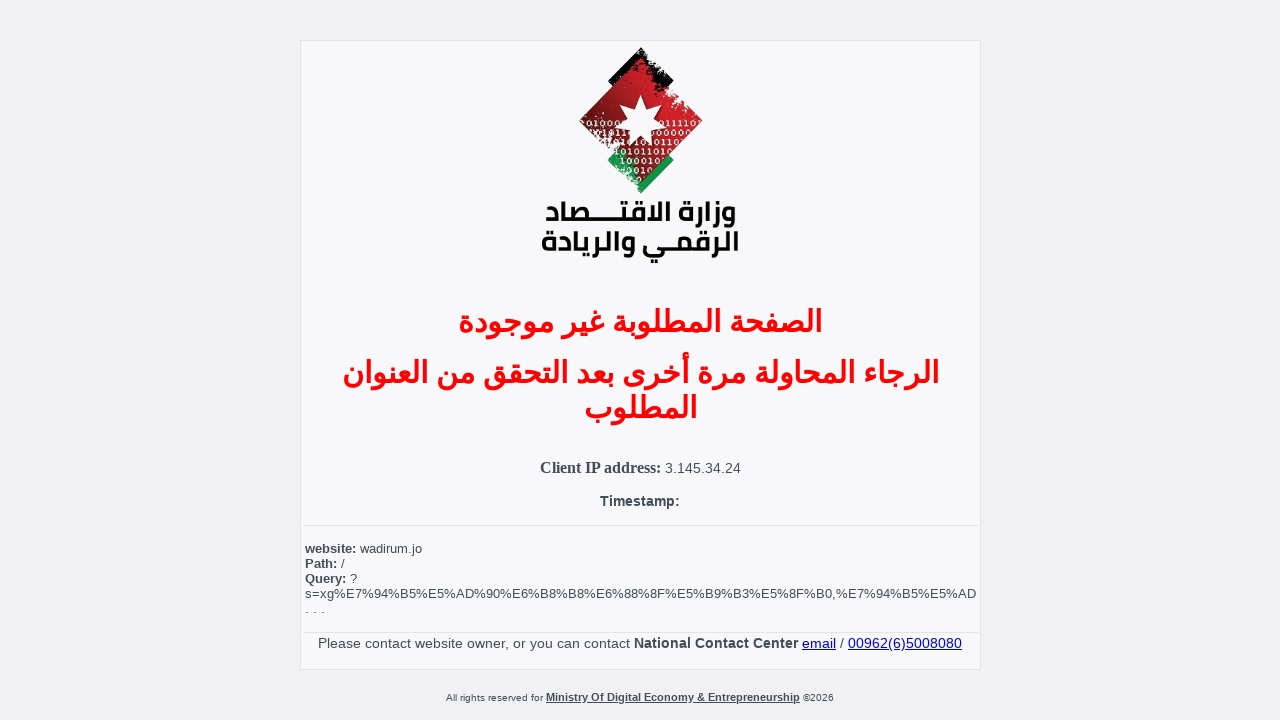

--- FILE ---
content_type: text/html; charset=utf-8
request_url: http://wadirum.jo/?s=xg%E7%94%B5%E5%AD%90%E6%B8%B8%E6%88%8F%E5%B9%B3%E5%8F%B0,%E7%94%B5%E5%AD%90%E6%B8%B8%E8%89%BA%E5%B9%B3%E5%8F%B0,%E7%BD%91%E4%B8%8A%E5%8D%9A%E5%BD%A9%E6%B8%B8%E6%88%8F%E5%B9%B3%E5%8F%B0,%E3%80%90%E6%89%93%E5%BC%80%E8%B5%8C%E5%8D%9A%E5%B9%B3%E5%8F%B0%E2%88%B64kk5.com%E3%80%91xg%E5%8D%9A%E5%BD%A9%E5%B9%B3%E5%8F%B0,xg%E7%94%B5%E5%AD%90%E6%B8%B8%E8%89%BA%E7%BD%91%E7%AB%99,xg%E8%80%81%E8%99%8E%E6%9C%BA%E6%B8%B8%E6%88%8F,%E7%BD%91%E4%B8%8A%E5%8D%9A%E5%BD%A9%E7%BD%91%E7%AB%99,%E7%9C%9F%E4%BA%BA%E8%B5%8C%E5%8D%9A%E6%B8%B8%E6%88%8F%E7%A7%8D%E7%B1%BB,xg%E7%BD%91%E4%B8%8A%E5%8D%9A%E5%BD%A9%E5%B9%B3%E5%8F%B0%E6%8E%A8%E8%8D%90,xg%E5%B9%B3%E5%8F%B0%E5%AE%98%E7%BD%91:www.4kk5.com%E3%80%91xg%E7%94%B5%E5%AD%90%E8%80%81%E8%99%8E%E6%9C%BA%E6%B8%B8%E6%88%8F%E7%BD%91%E5%9D%80LQ0xHZcZsHscBcBZ
body_size: 91760
content:

<!DOCTYPE html PUBLIC "-//W3C//DTD XHTML 1.0 Transitional//EN" "http://www.w3.org/TR/xhtml1/DTD/xhtml1-transitional.dtd">
<html lang="en" xmlns="http://www.w3.org/1999/xhtml">
  <head><title>
	Modee WebHosting
</title></head>
  <body bgcolor="#f1f1f3" style="font-family:Montserrat, sans-serif, Arial;font-size:14px;font-weight:400;color:#424f5a">
    <br><br><div style="text-align:center">
      <table style="border-collapse:collapse; border-spacing: 0; margin: 0 auto; vertical-align: middle; border: 1px solid #E4E4E5;background-color:#F8F8FA;width:50%;">
        <tbody><tr><td>
          <table style="border-collapse:collapse; border-spacing: 0; margin: 0 auto; vertical-align: middle; border: 0px solid #E4E4E5;background-color:#F8F8FA;width:98%;">
            <tbody><tr><td style="text-align: center" dir="ltr">
              <img src="[data-uri]" height="225" width="255"><br>
              <br>
            </td></tr></tbody>
          </table>
        </td></tr>
        <tr><td>
          <table style="border-collapse:collapse; border-spacing: 0; margin: 0 auto; vertical-align: middle; border: 0px solid #E4E4E5;background-color:#F8F8FA;width:98%;"><tbody>
            <tr><td style="text-align: center" dir="ltr">
              <br><center><span style="font-size:30px;font-family:Montserrat, sans-serif,Arial;font-weight:400;color:#FF0000"><b>الصفحة المطلوبة غير موجودة </b></span></center>
              <br><center><span style="font-size:30px;font-family:Montserrat, sans-serif,Arial;font-weight:400;color:#FF0000"><b>الرجاء المحاولة مرة أخرى بعد التحقق من العنوان المطلوب</b></span></center><br>
            </td></tr>
            <tr><td><center><br><b><span style="color:#424f5a;font-family:arial;font-size:14px;font-weight: 300">
			
			


			
    <form method="post" action="./?s=xg%u7535%u5b50%u6e38%u620f%u5e73%u53f0%2c%u7535%u5b50%u6e38%u827a%u5e73%u53f0%2c%u7f51%u4e0a%u535a%u5f69%u6e38%u620f%u5e73%u53f0%2c%u3010%u6253%u5f00%u8d4c%u535a%u5e73%u53f0%u22364kk5.com%u3011xg%u535a%u5f69%u5e73%u53f0%2cxg%u7535%u5b50%u6e38%u827a%u7f51%u7ad9%2cxg%u8001%u864e%u673a%u6e38%u620f%2c%u7f51%u4e0a%u535a%u5f69%u7f51%u7ad9%2c%u771f%u4eba%u8d4c%u535a%u6e38%u620f%u79cd%u7c7b%2cxg%u7f51%u4e0a%u535a%u5f69%u5e73%u53f0%u63a8%u8350%2cxg%u5e73%u53f0%u5b98%u7f51%3awww.4kk5.com%u3011xg%u7535%u5b50%u8001%u864e%u673a%u6e38%u620f%u7f51%u5740LQ0xHZcZsHscBcBZ" id="form1">
<div class="aspNetHidden">
<input type="hidden" name="__VIEWSTATE" id="__VIEWSTATE" value="/wEPDwUJOTAxMzgwODE5ZGSCGKTY+a7OgWEax4cuGJFB4HRMbQxgNmUKjo3zqli8jg==" />
</div>

<div class="aspNetHidden">

	<input type="hidden" name="__VIEWSTATEGENERATOR" id="__VIEWSTATEGENERATOR" value="CA0B0334" />
</div>
      <span id="lbl_IPaddrText" style="font-family:Calibri;font-size:12pt;font-weight: 900">Client IP address:</span>
      <span id="lbl_IPaddr">3.145.34.24</span>
    </form>			

 
			</span></b></center></td></tr>
            <tr><td style="text-align: center;font-weight: 300;" dir="ltr">
              <p style="font-size:14px; color:#424f5a;font-family:arial">
                        <span style="font-size:14px;font-family:Arial;font-weight:400"><b>Timestamp: </b></span><span id="sp_date"></span>                       
                        <script>
                          function get_data_from_url(url){
                            var http_req = new XMLHttpRequest();
                            http_req.open("GET",url,false);
                            http_req.onreadystatechange = function (oEvent) {
                              if (http_req.readyState === 4) {
                                if (http_req.status === 200) {console.log("")
                                } else {
                                  const v_date = new Date();
                                  document.write(v_date.toLocaleDateString("en-uk")+' - '+v_date.toLocaleTimeString('en-US'));
                                }
                              }
                            };
                            http_req.send(null);
                            return http_req.responseText;
                          }
                          var data_url = "https://worldtimeapi.org/api/timezone/Asia/Amman";
                          var data_obj = JSON.parse(get_data_from_url(data_url));
                          date1=new Date(data_obj.datetime);
                          date2 = date1.getDate()+"/"+date1.getMonth()+"/"+date1.getFullYear()+" - "+date1.getHours().toString().padStart(2, '0')+":"+date1.getMinutes().toString().padStart(2, '0')+":"+date1.getSeconds().toString().padStart(2, '0'); 
                          console.log("Data object: "+ date2);
                          if(date2.length === 0){document.getElementById("demo").innerHTML = "fff"}
                          else{document.getElementById("sp_date").innerHTML = date2}
                        </script><br>
              </p>
            </td></tr>
            <tr><td>
              <table style="border-collapse:collapse; border-spacing: 0; margin: 0 auto; vertical-align: middle; border-top: 1px solid #E4E4E5;border-bottom: 1px solid #E4E4E5;background-color:#F8F8FA;width:100%;">
                <tbody><tr><td align="center">
                  <table style="border-collapse:collapse; border-spacing: 0; margin: 0 auto; vertical-align: middle;background-color:#F8F8FA;width:600px;">
                    <tbody><tr><td align="left">
                      <p style="font-size:10pt; color:#424f5a; font-weight: normal">
                        <b>website:</b> <script>document.write(window.location.hostname);</script><br>
                        <b>Path:</b>
                        <script>
                          var strtxt=location.pathname;
                          var strlen=strtxt.length;
                          if (strlen > 75) { document.write(strtxt.substring(75, 0)+' . . .');} else { document.write(strtxt);}
                        </script><br>
                        <b>Query:</b>
                        <script>
                          var strtxt=location.href;
                          var strloc = strtxt.indexOf('?');
                          if (strloc > 6) {
                            var strqry=strtxt.substring(strloc);
                            var strlen=strqry.length;
                            if (strlen > 75) { document.write(strqry.substring(75, 0)+' . . .');} else { document.write(strqry);}
                          }
                        </script>
                      </p>
                    </td></tr>
                  </tbody></table>
                </td></tr>
              </tbody></table>                
            </td></tr>
            <tr><td style="text-align: center" dir="ltr">Please contact website owner, or you can contact <b>National Contact Center</b> 
              <a href="mailto:ncc@nitc.gov.jo?subject=vv_subReason-vv_HOST-vv_client_addr">email</a> / <a href="tel:0096265008080">00962(6)5008080</a><br><br>
            </td></tr>
          </tbody></table>
        </td></tr>
      </tbody></table>
      <p style="font-size:10px; color:#424f5a;"> <br>
        All rights reserved for 
        <a target="_blank" style="text-decoration:underline;color:#424f5a;font-size: 11px" href="https://www.modee.gov.jo/">
        <b>Ministry Of Digital Economy &amp; Entrepreneurship</b></a> ©<script>document.write( new Date().getUTCFullYear() );</script>
      </p>
    </div>

  </body>
</html>
